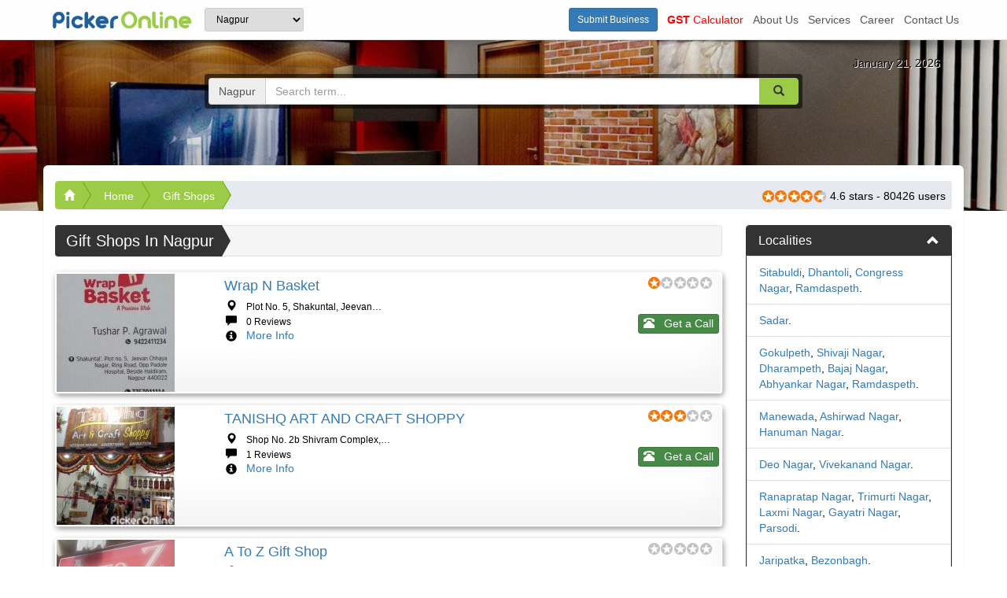

--- FILE ---
content_type: text/html; charset=UTF-8
request_url: https://www.pickeronline.com/nagpur/gift-shops
body_size: 10613
content:
<!DOCTYPE html><html lang="en" itemscope itemtype="http://schema.org/WebPage">
<head>
	<meta charset="UTF-8">
	<!--<meta http-equiv="Content-Type" content="text/html;charset=utf-8"/> -->
	<!-- For internet explorer -->
	<meta http-equiv="X-UA-Compatible" content="IE=Edge"/> 
	<!--<meta name="viewport" content="width=device-width, initial-scale=1.0">-->
	<meta name="viewport" content="width=device-width,minimum-scale=1">
	<!-- Chrome, Firefox OS and Opera -->
	<meta name="theme-color" content="#0c5aa2">
	<!-- Windows Phone -->
	<meta name="msapplication-navbutton-color" content="#0c5aa2">
	<!-- iOS Safari -->
	<meta name="apple-mobile-web-app-capable" content="yes">
	<meta name="apple-mobile-web-app-status-bar-style" content="#0c5aa2">
	
	<link rel="shortcut icon" href="/favicon.ico" type="image/x-icon">
	<link rel="icon" href="/favicon.ico" type="image/x-icon">
	
	<link rel=”publisher” href=”https://plus.google.com/+Pickeronline”>
	
	<!-- Site Meta, Site Social Meta Start -->  
	<meta name="robots" content="all"><title>Best Gift Shops in Nagpur | Top Novelty Stores | Picker Online</title>
<meta name="description" content="Best Gift Shops in Nagpur - Find Nagpur Gift store with address, services, contact and reviews at Picker Online. Get list of personalised gift & novelty item galleries, specialty shops in Nagpur">
<meta name="keywords" content="gift shops in nagpur, gift shops, gift shops near me, rating, phone numbers, address, reviews, services, list, maps">
<link rel="canonical" href="https://www.pickeronline.com/nagpur/gift-shops" /><!-- Currunt URL --><!-- Schema.org markup for Google+ -->
<meta itemprop="name" content="Best Gift Shops in Nagpur | Top Novelty Stores | Picker Online">
<meta itemprop="description" content="Best Gift Shops in Nagpur - Find Nagpur Gift store with address, services, contact and reviews at Picker Online. Get list of personalised gift & novelty item galleries, specialty shops in Nagpur">
<meta itemprop="image" content="https://www.pickeronline.com/uploads/category/147375251757d7adc5bc854.jpg">
<!-- Twitter Card data -->
<meta name="twitter:card" content="summary_large_image">
<meta name="twitter:title" content="Best Gift Shops in Nagpur | Top Novelty Stores | Picker Online">
<meta name="twitter:description" content="Best Gift Shops in Nagpur - Find Nagpur Gift store with address, services, contact and reviews at Picker Online. Get list of personalised gift & novelty item galleries, specialty shops in Nagpur">
<meta name="twitter:image" content="https://www.pickeronline.com/uploads/category/147375251757d7adc5bc854.jpg">
<!-- Open Graph data -->
<meta property="og:title" content="Best Gift Shops in Nagpur | Top Novelty Stores | Picker Online" />
<meta property="og:type" content="WebPage" />
<meta property="og:url" content="https://www.pickeronline.com/nagpur/gift-shops" />
<meta property="og:image" content="https://www.pickeronline.com/uploads/category/147375251757d7adc5bc854.jpg" />
<meta property="og:image:type" content="image/jpeg" />
<meta property="og:image:width" content="653" />
<meta property="og:image:height" content="275" />
<meta property="og:description" content="Best Gift Shops in Nagpur - Find Nagpur Gift store with address, services, contact and reviews at Picker Online. Get list of personalised gift & novelty item galleries, specialty shops in Nagpur" />
<meta property="og:site_name" content="Picker Online" />
 
	<!-- Site Meta, Site Social Meta End -->
	
<script src="https://www.pickeronline.com/assets/theme/bootstrap-3.3.7/js/jquery-3.2.1.min.js" ></script>
<link rel="preload" href="https://www.pickeronline.com/assets/theme/bootstrap-3.3.7/fonts/glyphicons-halflings-regular.woff" as="font" type="font/woff" crossorigin>
<link rel="preload" href="https://www.pickeronline.com/assets/theme/bootstrap-3.3.7/fonts/glyphicons-halflings-regular.woff2" as="font" type="font/woff" crossorigin>

	<!-- Latest compiled and minified CSS -->
<link rel="stylesheet" href="https://maxcdn.bootstrapcdn.com/bootstrap/3.3.7/css/bootstrap.min.css" integrity="sha384-BVYiiSIFeK1dGmJRAkycuHAHRg32OmUcww7on3RYdg4Va+PmSTsz/K68vbdEjh4u" crossorigin="anonymous">


<style > 
 .header-banner-container{ background-image: url(https://www.pickeronline.com/uploads/category/147297044957cbbed1224e9-medium.jpg)!important; }    .header-banner-container{ background-image: url(https://www.pickeronline.com/uploads/category/147297044957cbbed1224e9-medium.jpg)!important; }  </style>
	
	<link href="https://www.pickeronline.com/assets/theme/css/picker-theme-1.css" rel="stylesheet" type="text/css" >  

		 
	<script defer >
	  (function(i,s,o,g,r,a,m){i['GoogleAnalyticsObject']=r;i[r]=i[r]||function(){
	  (i[r].q=i[r].q||[]).push(arguments)},i[r].l=1*new Date();a=s.createElement(o),
	  m=s.getElementsByTagName(o)[0];a.async=1;a.src=g;m.parentNode.insertBefore(a,m)
	  })(window,document,'script','https://www.google-analytics.com/analytics.js','ga');

	  ga('create', 'UA-64363767-2', 'auto');
	  ga('send', 'pageview');

	</script>
	<meta name="google-site-verification" content="3IAjwtvTq6AflSnt7vfr17STIIljKkrvVtZ5hMVq-Z4" />
		  
</head>
<body>
<nav class="navbar navbar-default navbar-fixed-top">
      <div class="container">
        <div class="navbar-header">
			<button type="button" class="navbar-toggle collapsed" data-toggle="collapse" data-target="#navbar" aria-expanded="false" aria-controls="navbar">
				<span class="sr-only">Toggle navigation</span>
				<span class="icon-bar"></span>
				<span class="icon-bar"></span>
				<span class="icon-bar"></span>
			</button>
			<div class="navbar-brand" itemscope itemtype="https://schema.org/Brand" >
			<meta itemprop="name" content="Picker Online" />
			<meta itemprop="url" content="https://www.pickeronline.com/" />
								<a class="logo" href="https://www.pickeronline.com/nagpur">
					<img itemprop="image" src="https://www.pickeronline.com/assets/theme/images/logo.webp" class="img-responsive hidden-xs" width="181" height="24"  alt="Logo" layout="fixed" >
					<img itemprop="image" src="https://www.pickeronline.com/assets/theme/images/logo-mobile.webp" class="img-responsive  hidden-sm hidden-md hidden-lg" width="24" height="24" layout="fixed" alt="Logo Mobile" >
				</a>
			 
				<select itemscope itemtype="https://schema.org/Place" name="city-master" id="city-master" class="input-sm bootstrap-select ">
					<option itemprop="name" value="nagpur"  selected="selected" >Nagpur</option><option itemprop="name" value="agratala">Agratala</option><option itemprop="name" value="akola">Akola</option><option itemprop="name" value="amravati">Amravati</option><option itemprop="name" value="amritsar">Amritsar</option><option itemprop="name" value="aurangabad">Aurangabad</option><option itemprop="name" value="bangalore">Bangalore</option><option itemprop="name" value="bhandara">Bhandara</option><option itemprop="name" value="bhopal">Bhopal</option><option itemprop="name" value="bhubaneswar">Bhubaneswar</option><option itemprop="name" value="border-rampur">Border Rampur</option><option itemprop="name" value="chandigarh">Chandigarh</option><option itemprop="name" value="chandrapur">Chandrapur</option><option itemprop="name" value="chennai">Chennai</option><option itemprop="name" value="daman">Daman</option><option itemprop="name" value="dehradun">Dehradun</option><option itemprop="name" value="delhi">Delhi</option><option itemprop="name" value="dispur">Dispur</option><option itemprop="name" value="gadchiroli">Gadchiroli</option><option itemprop="name" value="gandhi-nagar">Gandhi Nagar</option><option itemprop="name" value="gangtok">Gangtok</option><option itemprop="name" value="ghaziabad">Ghaziabad</option><option itemprop="name" value="gondia">Gondia</option><option itemprop="name" value="gurugram">Gurugram</option><option itemprop="name" value="hyderabad">Hyderabad</option><option itemprop="name" value="indore">Indore</option><option itemprop="name" value="itanagar">Itanagar</option><option itemprop="name" value="jabalpur">Jabalpur</option><option itemprop="name" value="jaipur">Jaipur</option><option itemprop="name" value="jalandhar">Jalandhar</option><option itemprop="name" value="kohima">Kohima</option><option itemprop="name" value="kolhapur">Kolhapur</option><option itemprop="name" value="kolkata">Kolkata</option><option itemprop="name" value="lucknow">Lucknow</option><option itemprop="name" value="ludhiana">Ludhiana</option><option itemprop="name" value="mohali">Mohali,</option><option itemprop="name" value="mumbai">Mumbai</option><option itemprop="name" value="nashik">Nashik</option><option itemprop="name" value="noida">Noida</option><option itemprop="name" value="panaji">Panaji</option><option itemprop="name" value="parbhani">Parbhani</option><option itemprop="name" value="patiala">Patiala</option><option itemprop="name" value="patna">Patna</option><option itemprop="name" value="port-blair">Port Blair</option><option itemprop="name" value="puducherry">Puducherry</option><option itemprop="name" value="pune">Pune</option><option itemprop="name" value="raipur">Raipur</option><option itemprop="name" value="shimla">Shimla</option><option itemprop="name" value="silvassa">Silvassa</option><option itemprop="name" value="thane">Thane</option><option itemprop="name" value="wardha">Wardha</option><option itemprop="name" value="washim">Washim</option><option itemprop="name" value="yavatmal">Yavatmal</option>				</select>
 <a href="https://www.pickeronline.com/free-business-listing" class="hidden-sm hidden-md hidden-lg"><span class="btn-sm btn btn-primary">Add Business</span></a>
			</div>
        </div>
		
        <div id="navbar" class="navbar-collapse collapse ">
		  
			<ul class="nav navbar-nav navbar-right padding-left-0" >
				 
				<li class="padding-left-0" ><a href="https://www.pickeronline.com/free-business-listing"><span class="btn-sm btn btn-primary">Submit business</span></a></li>
				 
			    <li class=""><a href="https://www.pickeronline.com/gst-calculator" style="color:red;"><b>GST</b> Calculator</a></li>
			    
				<li class="hidden-sm"><a href="https://www.pickeronline.com/about-us">about us</a></li>
				<li class="hidden-sm"><a href="https://www.pickeronline.com/services">services</a></li>
				<li class="hidden-sm"><a href="https://www.pickeronline.com/career">career</a></li>
				<li class="hidden-sm"><a href="https://www.pickeronline.com/contact-us">contact us</a></li> 
				
							</ul>
        </div><!--/.nav-collapse -->
      </div>
</nav>  
<section class="page-fluid-container" >

		
	<div class="header-banner-container ">
		<div class="header-banner">
			<div class="container">
			 
	<div class="col-xs-6">
		 
	</div>
	<div class="col-xs-6"> 
		<div class="text-right date-time hidden-xs-" ><time datetime="2026-01-21" >January 21, 2026</time></div> <!-- datetime & containt os time tag must be same but diff format --> 
	</div>
	
		<div class="clearfix"></div>
 
	<div class="search-box-col-12 col-xs-12 col-sm-8 col-sm-offset-2 " data-aos="fade-right" itemscope itemtype="http://schema.org/WebSite" >
		<div class="row"> 
			<meta itemprop="url" content="https://www.pickeronline.com/"/>
			<form itemprop="potentialAction" target="_top" action="https://www.pickeronline.com/" method="get" itemscope itemtype="http://schema.org/SearchAction" >
				 <meta itemprop="target" content="https://www.pickeronline.com/search?q={search_term_string}"/>
				<div class="input-group search-box rounded-corners" > 
					<span class="input-group-addon"> Nagpur </span> 
										<input itemprop="query-input" type="text" class="form-control" id="search-input" name="search_term_string" placeholder="Search term..." value="" required >
					<span class="input-group-btn">
												<button class="btn btn-default" id="search-button" ><span class="glyphicon glyphicon-search"></span></button>
					</span>
				</div>
			</form>
		</div><!--row-->
	</div>
	<div class="clearfix"></div>
	
		<div class="header-banner-adds img-responsive center-block hidden-xs"> 
						<amp-img src="https://www.pickeronline.com/assets/theme/images/transparent-100-100.webp" height="50" width="50" alt="transparent" class="img-responsive " layout="fixed"></amp-img>
					</div>
		
			</div><!--container-->
		</div> <!--header-banner end --> 
	</div> <!--header-banner-container end --> 	

	<div class="container mid-cnt"> 
	
		<div data-aos="fade-in" >
			<div class="category-rating-box pull-right"> 
								<div class="inline-block" ><div class="ratting-box"><div class="stars"><div class="active" style="width:92%"></div></div></div></div> 
				
				<div class="aggregateRating">
					<span>4.6</span> stars - 
					<span>80426</span> users 
				</div>
				 
				<div class="clearfix"></div>
			</div>
			
			<div class="clearfix"></div>

							<div class="breadcrumb-section hidden-xs"><ol class="breadcrumb breadcrumb-arrow" itemscope itemtype="https://schema.org/BreadcrumbList" ><li itemprop="itemListElement" itemscope itemtype="https://schema.org/ListItem"><meta itemprop="position" content="1" /><meta itemprop="name" content="nagpur" /><a itemprop="item" href="https://www.pickeronline.com/nagpur"><i class="glyphicon glyphicon-home"> </i></a></li><li itemprop="itemListElement" itemscope itemtype="https://schema.org/ListItem"><meta itemprop="position" content="2" /><meta itemprop="name" content="Home" /><a itemprop="item" href="https://www.pickeronline.com/nagpur/home">Home</a></li><li itemprop="itemListElement" itemscope itemtype="https://schema.org/ListItem"><meta itemprop="position" content="3" /><meta itemprop="name" content="Gift Shops" /><a itemprop="item" href="#">Gift Shops</a></li></ol>
</div><!--breadcrumb-section-->
					</div>

				
		<script src="https://www.pickeronline.com/assets/theme/js-disable-robots/business_list_pagination_1.js" defer></script>


<div class="business-list-content">

	<div class="clearfix"></div>
	

	<div class="row">

	
 
	<div class="col-md-9">
	    
 
				<div class="content-header-bar well no-shadow">
				
										<h1 itemprop="name">Gift Shops in Nagpur</h1>  
			 
					   <form action="/" class="form-inline form-group-sm hide">
						   <div class="form-group">
								<select name="sort-by-rating" id="sort-by-rating" class="form-control">
									<option value="0" selected="selected">Rating</option>
									<option value="ASC">ASC</option>
									<option value="DESC">DESC</option>
								</select>
							</div>
							<div class="form-group">
								<select name="sort-by-plans" id="sort-by-plans" class="form-control">
									<option value="0" selected="selected">All</option>
									<option value="Premium">Premium</option>
									<option value="Gold">Gold</option>
									<option value="Silver">Silver</option>
								</select>
							</div>
						</form> 
					<div class="clearfix"></div> 
				</div>
				
				<div class="content-body">
   
						<div class="business-list">
  
							 	
		<div class="business-list-item rounded-corners" data-aos="fade-up" >
			<div class="row" itemscope itemtype="https://schema.org/LocalBusiness">
				<div class="col-xs-4 col-sm-3 image-section">
				<a href="https://www.pickeronline.com/nagpur/wrap-n-basket"  class="bussiness-thumbnail" >
									<img itemprop="image" src="https://www.pickeronline.com/uploads/bussiness/149372249959086583d6363-thumbnail.jpg" alt="Wrap n Basket" class="image img-responsive" width="150" height="150"  layout="responsive"  />
					 
				</a>          
				</div> 
				<div class="col-xs-8 col-sm-9 content-section"> 
					<div class="hidden-xs"><div class="ratting-box"><div class="stars"><div class="active" style="width:20%"></div></div></div></div>
					<div class="visible-xs"><div class="ratting-box-sm"><div class="stars"><div class="active" style="width:20%"></div></div></div></div>
					<h2 itemprop="name" class="title"><a itemprop="url" href="https://www.pickeronline.com/nagpur/wrap-n-basket">Wrap n Basket</a>
					</h2>
					<ul class="list-group"  >
												<li itemprop="address" class="list-group-item"><i class="glyphicon glyphicon-map-marker"></i> &nbsp;
						<small>Plot No. 5, Shakuntal, Jeevan&#8230;</small>
						</li> 
						
												
						<li class="list-group-item col-xs-6"><i class="glyphicon glyphicon-comment"></i> &nbsp; <small>0 Reviews </small> </li>
						
						<li class="list-group-item get-enquiry col-xs-6"  >
							<div class="pull-right" >
								<button itemprop="globalLocationNumber" class="btn btn-xs-picker btn-green list-enquiry" value="wrap-n-basket" data-toggle="modal" data-target="#myModal">
									<i class="glyphicon glyphicon-phone-alt"></i><span class="hidden-xs"> &nbsp; Get a Call </span>
								</button>
							</div>
						</li> 
						<li class="list-group-item  col-xs-6 hidden-xs">
							<i class="glyphicon glyphicon-info-sign" ></i> &nbsp; <a href="https://www.pickeronline.com/nagpur/wrap-n-basket" class="more-info"   itemprop="url">More Info</a>
						</li>
						
					</ul> 
					
					
					<div class="clearfix"></div>
					
					  
					
					<div class="clearfix"></div>
					
										

				</div>
				<div class="clearfix"></div>
			</div><!--row-->
		</div><!--business-list-item-->
		
		 	
		<div class="business-list-item rounded-corners" data-aos="fade-up" >
			<div class="row" itemscope itemtype="https://schema.org/LocalBusiness">
				<div class="col-xs-4 col-sm-3 image-section">
				<a href="https://www.pickeronline.com/nagpur/tanishq-art-and-craft-shoppy"  class="bussiness-thumbnail" >
									<img itemprop="image" src="https://www.pickeronline.com/uploads/bussiness/147263360357c69b03c5206-thumbnail.jpg" alt="TANISHQ ART AND CRAFT SHOPPY" class="image img-responsive" width="150" height="150"  layout="responsive"  />
					 
				</a>          
				</div> 
				<div class="col-xs-8 col-sm-9 content-section"> 
					<div class="hidden-xs"><div class="ratting-box"><div class="stars"><div class="active" style="width:60%"></div></div></div></div>
					<div class="visible-xs"><div class="ratting-box-sm"><div class="stars"><div class="active" style="width:60%"></div></div></div></div>
					<h2 itemprop="name" class="title"><a itemprop="url" href="https://www.pickeronline.com/nagpur/tanishq-art-and-craft-shoppy">TANISHQ ART AND CRAFT SHOPPY</a>
					</h2>
					<ul class="list-group"  >
												<li itemprop="address" class="list-group-item"><i class="glyphicon glyphicon-map-marker"></i> &nbsp;
						<small>Shop No. 2b Shivram Complex,&#8230;</small>
						</li> 
						
												
						<li class="list-group-item col-xs-6"><i class="glyphicon glyphicon-comment"></i> &nbsp; <small>1 Reviews </small> </li>
						
						<li class="list-group-item get-enquiry col-xs-6"  >
							<div class="pull-right" >
								<button itemprop="globalLocationNumber" class="btn btn-xs-picker btn-green list-enquiry" value="tanishq-art-and-craft-shoppy" data-toggle="modal" data-target="#myModal">
									<i class="glyphicon glyphicon-phone-alt"></i><span class="hidden-xs"> &nbsp; Get a Call </span>
								</button>
							</div>
						</li> 
						<li class="list-group-item  col-xs-6 hidden-xs">
							<i class="glyphicon glyphicon-info-sign" ></i> &nbsp; <a href="https://www.pickeronline.com/nagpur/tanishq-art-and-craft-shoppy" class="more-info"   itemprop="url">More Info</a>
						</li>
						
					</ul> 
					
					
					<div class="clearfix"></div>
					
					  
					
					<div class="clearfix"></div>
					
										

				</div>
				<div class="clearfix"></div>
			</div><!--row-->
		</div><!--business-list-item-->
		
		 	
		<div class="business-list-item rounded-corners" data-aos="fade-up" >
			<div class="row" itemscope itemtype="https://schema.org/LocalBusiness">
				<div class="col-xs-4 col-sm-3 image-section">
				<a href="https://www.pickeronline.com/nagpur/a-to-z-gift-shop"  class="bussiness-thumbnail" >
									<img itemprop="image" src="https://www.pickeronline.com/uploads/bussiness/14791209065829980a1a461-thumbnail.jpg" alt="A to Z Gift Shop" class="image img-responsive" width="150" height="150"  layout="responsive"  />
					 
				</a>          
				</div> 
				<div class="col-xs-8 col-sm-9 content-section"> 
					<div class="hidden-xs"><div class="ratting-box"><div class="stars"><div class="active" style="width:0%"></div></div></div></div>
					<div class="visible-xs"><div class="ratting-box-sm"><div class="stars"><div class="active" style="width:0%"></div></div></div></div>
					<h2 itemprop="name" class="title"><a itemprop="url" href="https://www.pickeronline.com/nagpur/a-to-z-gift-shop">A to Z Gift Shop</a>
					</h2>
					<ul class="list-group"  >
												<li itemprop="address" class="list-group-item"><i class="glyphicon glyphicon-map-marker"></i> &nbsp;
						<small>10 No Puliya, Near HP&#8230;</small>
						</li> 
						
												
						<li class="list-group-item col-xs-6"><i class="glyphicon glyphicon-comment"></i> &nbsp; <small>0 Reviews </small> </li>
						
						<li class="list-group-item get-enquiry col-xs-6"  >
							<div class="pull-right" >
								<button itemprop="globalLocationNumber" class="btn btn-xs-picker btn-green list-enquiry" value="a-to-z-gift-shop" data-toggle="modal" data-target="#myModal">
									<i class="glyphicon glyphicon-phone-alt"></i><span class="hidden-xs"> &nbsp; Get a Call </span>
								</button>
							</div>
						</li> 
						<li class="list-group-item  col-xs-6 hidden-xs">
							<i class="glyphicon glyphicon-info-sign" ></i> &nbsp; <a href="https://www.pickeronline.com/nagpur/a-to-z-gift-shop" class="more-info"   itemprop="url">More Info</a>
						</li>
						
					</ul> 
					
					
					<div class="clearfix"></div>
					
					  
					
					<div class="clearfix"></div>
					
										

				</div>
				<div class="clearfix"></div>
			</div><!--row-->
		</div><!--business-list-item-->
		
		 	
		<div class="business-list-item rounded-corners" data-aos="fade-up" >
			<div class="row" itemscope itemtype="https://schema.org/LocalBusiness">
				<div class="col-xs-4 col-sm-3 image-section">
				<a href="https://www.pickeronline.com/nagpur/aliz-gift-shoppee"  class="bussiness-thumbnail" >
									<img itemprop="image" src="https://www.pickeronline.com/uploads/bussiness/147263360357c69b0347630-thumbnail.jpg" alt="ALIZ GIFT SHOPPEE" class="image img-responsive" width="150" height="150"  layout="responsive"  />
					 
				</a>          
				</div> 
				<div class="col-xs-8 col-sm-9 content-section"> 
					<div class="hidden-xs"><div class="ratting-box"><div class="stars"><div class="active" style="width:0%"></div></div></div></div>
					<div class="visible-xs"><div class="ratting-box-sm"><div class="stars"><div class="active" style="width:0%"></div></div></div></div>
					<h2 itemprop="name" class="title"><a itemprop="url" href="https://www.pickeronline.com/nagpur/aliz-gift-shoppee">ALIZ GIFT SHOPPEE</a>
					</h2>
					<ul class="list-group"  >
												<li itemprop="address" class="list-group-item"><i class="glyphicon glyphicon-map-marker"></i> &nbsp;
						<small>Shop B-24, Ground Floor, Utkarsh&#8230;</small>
						</li> 
						
												
						<li class="list-group-item col-xs-6"><i class="glyphicon glyphicon-comment"></i> &nbsp; <small>0 Reviews </small> </li>
						
						<li class="list-group-item get-enquiry col-xs-6"  >
							<div class="pull-right" >
								<button itemprop="globalLocationNumber" class="btn btn-xs-picker btn-green list-enquiry" value="aliz-gift-shoppee" data-toggle="modal" data-target="#myModal">
									<i class="glyphicon glyphicon-phone-alt"></i><span class="hidden-xs"> &nbsp; Get a Call </span>
								</button>
							</div>
						</li> 
						<li class="list-group-item  col-xs-6 hidden-xs">
							<i class="glyphicon glyphicon-info-sign" ></i> &nbsp; <a href="https://www.pickeronline.com/nagpur/aliz-gift-shoppee" class="more-info"   itemprop="url">More Info</a>
						</li>
						
					</ul> 
					
					
					<div class="clearfix"></div>
					
					  
					
					<div class="clearfix"></div>
					
										

				</div>
				<div class="clearfix"></div>
			</div><!--row-->
		</div><!--business-list-item-->
		
		 	
		<div class="business-list-item rounded-corners" data-aos="fade-up" >
			<div class="row" itemscope itemtype="https://schema.org/LocalBusiness">
				<div class="col-xs-4 col-sm-3 image-section">
				<a href="https://www.pickeronline.com/nagpur/archies-gallery"  class="bussiness-thumbnail" >
									<img itemprop="image" src="https://www.pickeronline.com/uploads/bussiness/147263360657c69b0663432.jpg" alt="ARCHIES GALLERY" class="image img-responsive" width="150" height="150"  layout="responsive"  />
					 
				</a>          
				</div> 
				<div class="col-xs-8 col-sm-9 content-section"> 
					<div class="hidden-xs"><div class="ratting-box"><div class="stars"><div class="active" style="width:0%"></div></div></div></div>
					<div class="visible-xs"><div class="ratting-box-sm"><div class="stars"><div class="active" style="width:0%"></div></div></div></div>
					<h2 itemprop="name" class="title"><a itemprop="url" href="https://www.pickeronline.com/nagpur/archies-gallery">ARCHIES GALLERY</a>
					</h2>
					<ul class="list-group"  >
												<li itemprop="address" class="list-group-item"><i class="glyphicon glyphicon-map-marker"></i> &nbsp;
						<small>A-11, Anjuman Shopping Complex, Residency Road,</small>
						</li> 
						
												
						<li class="list-group-item col-xs-6"><i class="glyphicon glyphicon-comment"></i> &nbsp; <small>0 Reviews </small> </li>
						
						<li class="list-group-item get-enquiry col-xs-6"  >
							<div class="pull-right" >
								<button itemprop="globalLocationNumber" class="btn btn-xs-picker btn-green list-enquiry" value="archies-gallery" data-toggle="modal" data-target="#myModal">
									<i class="glyphicon glyphicon-phone-alt"></i><span class="hidden-xs"> &nbsp; Get a Call </span>
								</button>
							</div>
						</li> 
						<li class="list-group-item  col-xs-6 hidden-xs">
							<i class="glyphicon glyphicon-info-sign" ></i> &nbsp; <a href="https://www.pickeronline.com/nagpur/archies-gallery" class="more-info"   itemprop="url">More Info</a>
						</li>
						
					</ul> 
					
					
					<div class="clearfix"></div>
					
					  
					
					<div class="clearfix"></div>
					
										

				</div>
				<div class="clearfix"></div>
			</div><!--row-->
		</div><!--business-list-item-->
		
		 	
		<div class="business-list-item rounded-corners" data-aos="fade-up" >
			<div class="row" itemscope itemtype="https://schema.org/LocalBusiness">
				<div class="col-xs-4 col-sm-3 image-section">
				<a href="https://www.pickeronline.com/nagpur/arihant-enterprises"  class="bussiness-thumbnail" >
									<img itemprop="image" src="https://www.pickeronline.com/uploads/bussiness/147263360257c69b02ed276-thumbnail.jpg" alt="ARIHANT ENTERPRISES" class="image img-responsive" width="150" height="150"  layout="responsive"  />
					 
				</a>          
				</div> 
				<div class="col-xs-8 col-sm-9 content-section"> 
					<div class="hidden-xs"><div class="ratting-box"><div class="stars"><div class="active" style="width:0%"></div></div></div></div>
					<div class="visible-xs"><div class="ratting-box-sm"><div class="stars"><div class="active" style="width:0%"></div></div></div></div>
					<h2 itemprop="name" class="title"><a itemprop="url" href="https://www.pickeronline.com/nagpur/arihant-enterprises">ARIHANT ENTERPRISES</a>
					</h2>
					<ul class="list-group"  >
												<li itemprop="address" class="list-group-item"><i class="glyphicon glyphicon-map-marker"></i> &nbsp;
						<small>Plot No. 3, Bhamtee Road,&#8230;</small>
						</li> 
						
												
						<li class="list-group-item col-xs-6"><i class="glyphicon glyphicon-comment"></i> &nbsp; <small>0 Reviews </small> </li>
						
						<li class="list-group-item get-enquiry col-xs-6"  >
							<div class="pull-right" >
								<button itemprop="globalLocationNumber" class="btn btn-xs-picker btn-green list-enquiry" value="arihant-enterprises" data-toggle="modal" data-target="#myModal">
									<i class="glyphicon glyphicon-phone-alt"></i><span class="hidden-xs"> &nbsp; Get a Call </span>
								</button>
							</div>
						</li> 
						<li class="list-group-item  col-xs-6 hidden-xs">
							<i class="glyphicon glyphicon-info-sign" ></i> &nbsp; <a href="https://www.pickeronline.com/nagpur/arihant-enterprises" class="more-info"   itemprop="url">More Info</a>
						</li>
						
					</ul> 
					
					
					<div class="clearfix"></div>
					
					  
					
					<div class="clearfix"></div>
					
										

				</div>
				<div class="clearfix"></div>
			</div><!--row-->
		</div><!--business-list-item-->
		
		 	
		<div class="business-list-item rounded-corners" data-aos="fade-up" >
			<div class="row" itemscope itemtype="https://schema.org/LocalBusiness">
				<div class="col-xs-4 col-sm-3 image-section">
				<a href="https://www.pickeronline.com/nagpur/aroma-florist-cakes-and-gifts"  class="bussiness-thumbnail" >
									<img itemprop="image" src="https://www.pickeronline.com/uploads/bussiness/147263359857c69afec7fc8-thumbnail.jpg" alt="AROMA FLORIST CAKES AND GIFTS" class="image img-responsive" width="150" height="150"  layout="responsive"  />
					 
				</a>          
				</div> 
				<div class="col-xs-8 col-sm-9 content-section"> 
					<div class="hidden-xs"><div class="ratting-box"><div class="stars"><div class="active" style="width:0%"></div></div></div></div>
					<div class="visible-xs"><div class="ratting-box-sm"><div class="stars"><div class="active" style="width:0%"></div></div></div></div>
					<h2 itemprop="name" class="title"><a itemprop="url" href="https://www.pickeronline.com/nagpur/aroma-florist-cakes-and-gifts">AROMA FLORIST CAKES AND GIFTS</a>
					</h2>
					<ul class="list-group"  >
												<li itemprop="address" class="list-group-item"><i class="glyphicon glyphicon-map-marker"></i> &nbsp;
						<small>39, Mahalaxmi Apartments, Khamla Road,&#8230;</small>
						</li> 
						
												
						<li class="list-group-item col-xs-6"><i class="glyphicon glyphicon-comment"></i> &nbsp; <small>0 Reviews </small> </li>
						
						<li class="list-group-item get-enquiry col-xs-6"  >
							<div class="pull-right" >
								<button itemprop="globalLocationNumber" class="btn btn-xs-picker btn-green list-enquiry" value="aroma-florist-cakes-and-gifts" data-toggle="modal" data-target="#myModal">
									<i class="glyphicon glyphicon-phone-alt"></i><span class="hidden-xs"> &nbsp; Get a Call </span>
								</button>
							</div>
						</li> 
						<li class="list-group-item  col-xs-6 hidden-xs">
							<i class="glyphicon glyphicon-info-sign" ></i> &nbsp; <a href="https://www.pickeronline.com/nagpur/aroma-florist-cakes-and-gifts" class="more-info"   itemprop="url">More Info</a>
						</li>
						
					</ul> 
					
					
					<div class="clearfix"></div>
					
					  
					
					<div class="clearfix"></div>
					
										

				</div>
				<div class="clearfix"></div>
			</div><!--row-->
		</div><!--business-list-item-->
		
		 	
		<div class="business-list-item rounded-corners" data-aos="fade-up" >
			<div class="row" itemscope itemtype="https://schema.org/LocalBusiness">
				<div class="col-xs-4 col-sm-3 image-section">
				<a href="https://www.pickeronline.com/nagpur/aroonaa-hallmark-cards-and-gifts"  class="bussiness-thumbnail" >
									<img itemprop="image" src="https://www.pickeronline.com/uploads/bussiness/147263360057c69b005d132-thumbnail.jpg" alt="AROONAA HALLMARK CARDS AND GIFTS" class="image img-responsive" width="150" height="150"  layout="responsive"  />
					 
				</a>          
				</div> 
				<div class="col-xs-8 col-sm-9 content-section"> 
					<div class="hidden-xs"><div class="ratting-box"><div class="stars"><div class="active" style="width:0%"></div></div></div></div>
					<div class="visible-xs"><div class="ratting-box-sm"><div class="stars"><div class="active" style="width:0%"></div></div></div></div>
					<h2 itemprop="name" class="title"><a itemprop="url" href="https://www.pickeronline.com/nagpur/aroonaa-hallmark-cards-and-gifts">AROONAA HALLMARK CARDS AND GIFTS</a>
					</h2>
					<ul class="list-group"  >
												<li itemprop="address" class="list-group-item"><i class="glyphicon glyphicon-map-marker"></i> &nbsp;
						<small>4, Jagat Plaza, Amaravati Road,&#8230;</small>
						</li> 
						
												
						<li class="list-group-item col-xs-6"><i class="glyphicon glyphicon-comment"></i> &nbsp; <small>0 Reviews </small> </li>
						
						<li class="list-group-item get-enquiry col-xs-6"  >
							<div class="pull-right" >
								<button itemprop="globalLocationNumber" class="btn btn-xs-picker btn-green list-enquiry" value="aroonaa-hallmark-cards-and-gifts" data-toggle="modal" data-target="#myModal">
									<i class="glyphicon glyphicon-phone-alt"></i><span class="hidden-xs"> &nbsp; Get a Call </span>
								</button>
							</div>
						</li> 
						<li class="list-group-item  col-xs-6 hidden-xs">
							<i class="glyphicon glyphicon-info-sign" ></i> &nbsp; <a href="https://www.pickeronline.com/nagpur/aroonaa-hallmark-cards-and-gifts" class="more-info"   itemprop="url">More Info</a>
						</li>
						
					</ul> 
					
					
					<div class="clearfix"></div>
					
					  
					
					<div class="clearfix"></div>
					
										

				</div>
				<div class="clearfix"></div>
			</div><!--row-->
		</div><!--business-list-item-->
		
		 	
		<div class="business-list-item rounded-corners" data-aos="fade-up" >
			<div class="row" itemscope itemtype="https://schema.org/LocalBusiness">
				<div class="col-xs-4 col-sm-3 image-section">
				<a href="https://www.pickeronline.com/nagpur/ashok-gift-stores"  class="bussiness-thumbnail" >
									<img itemprop="image" src="https://www.pickeronline.com/uploads/bussiness/2017/06/149874587259550c10c3aca-thumbnail.jpg" alt="Ashok Gift Stores" class="image img-responsive" width="150" height="150"  layout="responsive"  />
					 
				</a>          
				</div> 
				<div class="col-xs-8 col-sm-9 content-section"> 
					<div class="hidden-xs"><div class="ratting-box"><div class="stars"><div class="active" style="width:0%"></div></div></div></div>
					<div class="visible-xs"><div class="ratting-box-sm"><div class="stars"><div class="active" style="width:0%"></div></div></div></div>
					<h2 itemprop="name" class="title"><a itemprop="url" href="https://www.pickeronline.com/nagpur/ashok-gift-stores">Ashok Gift Stores</a>
					</h2>
					<ul class="list-group"  >
												<li itemprop="address" class="list-group-item"><i class="glyphicon glyphicon-map-marker"></i> &nbsp;
						<small>Vijay Bhava, Wardha Road, Ramdaspeth,&#8230;</small>
						</li> 
						
												
						<li class="list-group-item col-xs-6"><i class="glyphicon glyphicon-comment"></i> &nbsp; <small>0 Reviews </small> </li>
						
						<li class="list-group-item get-enquiry col-xs-6"  >
							<div class="pull-right" >
								<button itemprop="globalLocationNumber" class="btn btn-xs-picker btn-green list-enquiry" value="ashok-gift-stores" data-toggle="modal" data-target="#myModal">
									<i class="glyphicon glyphicon-phone-alt"></i><span class="hidden-xs"> &nbsp; Get a Call </span>
								</button>
							</div>
						</li> 
						<li class="list-group-item  col-xs-6 hidden-xs">
							<i class="glyphicon glyphicon-info-sign" ></i> &nbsp; <a href="https://www.pickeronline.com/nagpur/ashok-gift-stores" class="more-info"   itemprop="url">More Info</a>
						</li>
						
					</ul> 
					
					
					<div class="clearfix"></div>
					
					  
					
					<div class="clearfix"></div>
					
										

				</div>
				<div class="clearfix"></div>
			</div><!--row-->
		</div><!--business-list-item-->
		
		 	
		<div class="business-list-item rounded-corners" data-aos="fade-up" >
			<div class="row" itemscope itemtype="https://schema.org/LocalBusiness">
				<div class="col-xs-4 col-sm-3 image-section">
				<a href="https://www.pickeronline.com/nagpur/babyland"  class="bussiness-thumbnail" >
									<img itemprop="image" src="https://www.pickeronline.com/uploads/bussiness/2018/08/15333896385b65ab46181e6-thumbnail.jpg" alt="Babyland" class="image img-responsive" width="150" height="150"  layout="responsive"  />
					 
				</a>          
				</div> 
				<div class="col-xs-8 col-sm-9 content-section"> 
					<div class="hidden-xs"><div class="ratting-box"><div class="stars"><div class="active" style="width:0%"></div></div></div></div>
					<div class="visible-xs"><div class="ratting-box-sm"><div class="stars"><div class="active" style="width:0%"></div></div></div></div>
					<h2 itemprop="name" class="title"><a itemprop="url" href="https://www.pickeronline.com/nagpur/babyland">Babyland</a>
					</h2>
					<ul class="list-group"  >
												<li itemprop="address" class="list-group-item"><i class="glyphicon glyphicon-map-marker"></i> &nbsp;
						<small>Shop No. 36, Residence Road,</small>
						</li> 
						
												
						<li class="list-group-item col-xs-6"><i class="glyphicon glyphicon-comment"></i> &nbsp; <small>0 Reviews </small> </li>
						
						<li class="list-group-item get-enquiry col-xs-6"  >
							<div class="pull-right" >
								<button itemprop="globalLocationNumber" class="btn btn-xs-picker btn-green list-enquiry" value="babyland" data-toggle="modal" data-target="#myModal">
									<i class="glyphicon glyphicon-phone-alt"></i><span class="hidden-xs"> &nbsp; Get a Call </span>
								</button>
							</div>
						</li> 
						<li class="list-group-item  col-xs-6 hidden-xs">
							<i class="glyphicon glyphicon-info-sign" ></i> &nbsp; <a href="https://www.pickeronline.com/nagpur/babyland" class="more-info"   itemprop="url">More Info</a>
						</li>
						
					</ul> 
					
					
					<div class="clearfix"></div>
					
					  
					
					<div class="clearfix"></div>
					
										

				</div>
				<div class="clearfix"></div>
			</div><!--row-->
		</div><!--business-list-item-->
		
			<div class="auto-pagination-loader clearfix"></div>
	<div class="auto-pagination clearfix"></div>
			
						</div><!--business-list-->
 
										</div><!--content-body-->

	</div>
	
	 		
	<aside class="col-md-3 ">  

	 
		<div class="Localities-collapse">
		
			<div class="panel panel-primary">     
			
				<div class="panel-heading ">
					<h3 class="panel-title"><span class="pull-right btn-click panel-collapsed"><i class="glyphicon glyphicon-chevron-up"></i></span> 
						Localities
					</h3>
				</div><!--panel-heading-->
				
				<div class="panel-body" style="display:block;padding:0px;"> 
				
					<ul class="list-group" > 
					   <li class="list-group-item"><a href="https://www.pickeronline.com/nagpur/gift-shops/sitabuldi" class="odd" ><span>Sitabuldi</span></a>, <a href="https://www.pickeronline.com/nagpur/gift-shops/dhantoli" class="even" ><span>Dhantoli</span></a>, <a href="https://www.pickeronline.com/nagpur/gift-shops/congress-nagar" class="odd" ><span>Congress Nagar</span></a>, <a href="https://www.pickeronline.com/nagpur/gift-shops/ramdaspeth" class="even" ><span>Ramdaspeth</span></a>.</li><li class="list-group-item"><a href="https://www.pickeronline.com/nagpur/gift-shops/sadar" class="odd" ><span>Sadar</span></a>.</li><li class="list-group-item"><a href="https://www.pickeronline.com/nagpur/gift-shops/gokulpeth" class="odd" ><span>Gokulpeth</span></a>, <a href="https://www.pickeronline.com/nagpur/gift-shops/shivaji-nagar" class="even" ><span>Shivaji Nagar</span></a>, <a href="https://www.pickeronline.com/nagpur/gift-shops/dharampeth" class="odd" ><span>Dharampeth</span></a>, <a href="https://www.pickeronline.com/nagpur/gift-shops/bajaj-nagar" class="even" ><span>Bajaj Nagar</span></a>, <a href="https://www.pickeronline.com/nagpur/gift-shops/abhyankar-nagar" class="odd" ><span>Abhyankar Nagar</span></a>, <a href="https://www.pickeronline.com/nagpur/gift-shops/ramdaspeth" class="even" ><span>Ramdaspeth</span></a>.</li><li class="list-group-item"><a href="https://www.pickeronline.com/nagpur/gift-shops/manewada" class="odd" ><span>Manewada</span></a>, <a href="https://www.pickeronline.com/nagpur/gift-shops/ashirwad-nagar" class="even" ><span>Ashirwad Nagar</span></a>, <a href="https://www.pickeronline.com/nagpur/gift-shops/hanuman-nagar" class="odd" ><span>Hanuman Nagar</span></a>.</li><li class="list-group-item"><a href="https://www.pickeronline.com/nagpur/gift-shops/deo-nagar" class="odd" ><span>Deo Nagar</span></a>, <a href="https://www.pickeronline.com/nagpur/gift-shops/vivekanand-nagar" class="even" ><span>Vivekanand Nagar</span></a>.</li><li class="list-group-item"><a href="https://www.pickeronline.com/nagpur/gift-shops/ranapratap-nagar" class="odd" ><span>Ranapratap Nagar</span></a>, <a href="https://www.pickeronline.com/nagpur/gift-shops/trimurti-nagar" class="even" ><span>Trimurti Nagar</span></a>, <a href="https://www.pickeronline.com/nagpur/gift-shops/laxmi-nagar" class="odd" ><span>Laxmi Nagar</span></a>, <a href="https://www.pickeronline.com/nagpur/gift-shops/gayatri-nagar" class="even" ><span>Gayatri Nagar</span></a>, <a href="https://www.pickeronline.com/nagpur/gift-shops/parsodi" class="odd" ><span>Parsodi</span></a>.</li><li class="list-group-item"><a href="https://www.pickeronline.com/nagpur/gift-shops/jaripatka" class="odd" ><span>Jaripatka</span></a>, <a href="https://www.pickeronline.com/nagpur/gift-shops/bezonbagh" class="even" ><span>Bezonbagh</span></a>.</li><li class="list-group-item"><a href="https://www.pickeronline.com/nagpur/gift-shops/cotton-market" class="odd" ><span>Cotton Market</span></a>.</li><li class="list-group-item"><a href="https://www.pickeronline.com/nagpur/gift-shops/mankapur" class="odd" ><span>Mankapur</span></a>.</li><li class="list-group-item"><a href="https://www.pickeronline.com/nagpur/gift-shops/gandhibagh" class="odd" ><span>Gandhibagh</span></a>, <a href="https://www.pickeronline.com/nagpur/gift-shops/itwari" class="even" ><span>Itwari</span></a>.</li><li class="list-group-item"><a href="https://www.pickeronline.com/nagpur/gift-shops/pardi" class="odd" ><span>Pardi</span></a>.</li><li class="list-group-item"><a href="https://www.pickeronline.com/nagpur/gift-shops/neeri" class="odd" ><span>Neeri</span></a>.</li><li class="list-group-item"><a href="https://www.pickeronline.com/nagpur/gift-shops/reshimbagh" class="odd" ><span>Reshimbagh</span></a>.</li><li class="list-group-item"><a href="https://www.pickeronline.com/nagpur/gift-shops/khamla" class="odd" ><span>Khamla</span></a>.</li><li class="list-group-item"><a href="https://www.pickeronline.com/nagpur/gift-shops/gittikhadan" class="odd" ><span>Gittikhadan</span></a>.</li><li class="list-group-item"><a href="https://www.pickeronline.com/nagpur/gift-shops/mahal" class="odd" ><span>Mahal</span></a>.</li> 
					</ul>
				
				</div><!--panel-body-->
			</div> <!--panel panel-primary-->
		</div><!--Localities-collapse-->
	
		<div class="clearfix"></div> 
	
	
	
		<div class="business-list-sidebar hidden-xs hidden-sm ">
						<div class="panel panel-primary">            
				<div class="panel-heading ">
					<h3 class="panel-title"><span class="pull-right btn-click panel-collapsed"><i class="glyphicon glyphicon-chevron-up down"></i></span> 
						All Categories
					</h3>
				</div><!--panel-heading-->
				<div class="panel-body "  style="display:none;" >
					<ul class="list-group">
					   <li><a href="https://www.pickeronline.com/nagpur/schools-and-colleges" class="list-group-item">Schools/Colleges</a></li><li><a href="https://www.pickeronline.com/nagpur/real-estate" class="list-group-item">Real Estate</a></li><li><a href="https://www.pickeronline.com/nagpur/restaurants" class="list-group-item">Restaurants</a></li><li><a href="https://www.pickeronline.com/nagpur/doctors" class="list-group-item">Doctors</a></li><li><a href="https://www.pickeronline.com/nagpur/coaching-institutes" class="list-group-item">Coaching/Inst.</a></li><li><a href="https://www.pickeronline.com/nagpur/advertising" class="list-group-item">Advertising</a></li><li><a href="https://www.pickeronline.com/nagpur/holy-places" class="list-group-item">Holy Places</a></li><li><a href="https://www.pickeronline.com/nagpur/automobile-services" class="list-group-item">Automobile</a></li><li><a href="https://www.pickeronline.com/nagpur/advocates-lawyers" class="list-group-item">Lawyers</a></li><li><a href="https://www.pickeronline.com/nagpur/clubs" class="list-group-item">Clubs</a></li><li><a href="https://www.pickeronline.com/nagpur/electronics" class="list-group-item">Electronics</a></li><li><a href="https://www.pickeronline.com/nagpur/banking-finance" class="list-group-item">Banking</a></li><li><a href="https://www.pickeronline.com/nagpur/agriculture" class="list-group-item">Agriculture</a></li><li><a href="https://www.pickeronline.com/nagpur/solar" class="list-group-item">Solar</a></li><li><a href="https://www.pickeronline.com/nagpur/books" class="list-group-item">Books</a></li><li><a href="https://www.pickeronline.com/nagpur/events-management" class="list-group-item">Event Manage</a></li><li><a href="https://www.pickeronline.com/nagpur/hospitals" class="list-group-item">Hospitals</a></li><li><a href="https://www.pickeronline.com/nagpur/food" class="list-group-item">Food</a></li><li><a href="https://www.pickeronline.com/nagpur/pet-shops" class="list-group-item">Pets</a></li><li><a href="https://www.pickeronline.com/nagpur/car-rentals" class="list-group-item">Car Rentals</a></li><li><a href="https://www.pickeronline.com/nagpur/security" class="list-group-item">Security</a></li><li><a href="https://www.pickeronline.com/nagpur/repairs" class="list-group-item">Repairs</a></li><li><a href="https://www.pickeronline.com/nagpur/apparels" class="list-group-item">Apparels</a></li><li><a href="https://www.pickeronline.com/nagpur/insurance" class="list-group-item">Insurance</a></li><li><a href="https://www.pickeronline.com/nagpur/hotels" class="list-group-item">Hotels</a></li><li><a href="https://www.pickeronline.com/nagpur/wedding-services" class="list-group-item">Wedding</a></li><li><a href="https://www.pickeronline.com/nagpur/home" class="list-group-item">Home</a></li><li><a href="https://www.pickeronline.com/nagpur/gems-jewellery" class="list-group-item">Jewellery</a></li><li><a href="https://www.pickeronline.com/nagpur/furniture" class="list-group-item">Furniture</a></li><li><a href="https://www.pickeronline.com/nagpur/jobs" class="list-group-item">Jobs</a></li><li><a href="https://www.pickeronline.com/nagpur/anything-on-hire" class="list-group-item">On Hire</a></li><li><a href="https://www.pickeronline.com/nagpur/health-fitness" class="list-group-item">Health / Fitness</a></li><li><a href="https://www.pickeronline.com/nagpur/chemists" class="list-group-item">Chemists</a></li><li><a href="https://www.pickeronline.com/nagpur/beauty-spa-salon" class="list-group-item">Beauty/Salon</a></li><li><a href="https://www.pickeronline.com/nagpur/astrology" class="list-group-item">Astrology</a></li><li><a href="https://www.pickeronline.com/nagpur/art-culture" class="list-group-item">Art & Culture</a></li><li><a href="https://www.pickeronline.com/nagpur/government" class="list-group-item">Government</a></li><li><a href="https://www.pickeronline.com/nagpur/consultant" class="list-group-item">Consultants</a></li><li><a href="https://www.pickeronline.com/nagpur/it-software" class="list-group-item">IT Software</a></li><li><a href="https://www.pickeronline.com/nagpur/travel-tourism" class="list-group-item">Tours / Travel</a></li><li><a href="https://www.pickeronline.com/nagpur/retail-wholesale" class="list-group-item">Retailers</a></li><li><a href="https://www.pickeronline.com/nagpur/entertainment-centres" class="list-group-item">Entertainment</a></li><li><a href="https://www.pickeronline.com/nagpur/emergency-services" class="list-group-item">Emergency</a></li><li><a href="https://www.pickeronline.com/nagpur/professionals" class="list-group-item">Professionals</a></li> 
					</ul>
				</div><!--panel-body-->
			</div> <!--panel panel-primary-->
						
						<div class="panel panel-primary">            
				<div class="panel-heading">
					<h3 class="panel-title"><span class="pull-right btn-click"><i class="glyphicon glyphicon-chevron-down"></i></span> 
						Related
					</h3>
				</div><!--panel-heading-->
				<div class="panel-body" style="display:none;"> 
					<ul class="list-group">
					   <li><a href="https://www.pickeronline.com/nagpur/alarm-clock-dealers" class="list-group-item">Alarm Clock Dealers</a></li><li><a href="https://www.pickeronline.com/nagpur/gift-shops" class="list-group-item">Gift Shops</a></li><li><a href="https://www.pickeronline.com/nagpur/hardware-shops" class="list-group-item">Hardware Shops</a></li><li><a href="https://www.pickeronline.com/nagpur/home-appliances" class="list-group-item">Home Appliances</a></li><li><a href="https://www.pickeronline.com/nagpur/kitchenware-stores" class="list-group-item">Kitchen Ware</a></li><li><a href="https://www.pickeronline.com/nagpur/internet-service-providers" class="list-group-item">Internet Service Providers</a></li><li><a href="https://www.pickeronline.com/nagpur/broadband-internet-service-providers" class="list-group-item">Broadband Internet Service Providers</a></li><li><a href="https://www.pickeronline.com/nagpur/building-material-suppliers" class="list-group-item">Building Material Suppliers</a></li><li><a href="https://www.pickeronline.com/nagpur/crockery-shops" class="list-group-item">Crockery Shops</a></li><li><a href="https://www.pickeronline.com/nagpur/landscape-and-garden-developers" class="list-group-item">Landscape And Garden Developers</a></li> 
					</ul>
				</div><!--panel-body-->

			</div><!--panel panel-primary-->
			
		 
	 
			
			
		</div><!--business-list-sidebar-->
		
		<div class="clearfix"></div> 
		 
	</aside>
	</div>


</div> <!--content -->
 
 <!-- Enqiry Modal -->
<div class="modal fade" id="myModal" role="dialog"  data-backdrop="static" data-keyboard="false" >
    <div class="modal-dialog">
      <div class="modal-content business-form">
        <div class="modal-header">
          <button type="button" class="close" data-dismiss="modal">&times;</button>
            <h4 class="modal-title">Fill this form to Get Best Service From <br /> <strong>Gift Shops</strong></h4>
        </div>
        <div class="modal-body">
          <div class="form-area">
            <div id="bussiness-enquiry-body">
            <script>
                $("#bussiness-enquiry-body").load("https://www.pickeronline.com/ajaxbusinessenquiry/list_bussiness_enquiry?slug=gift-shops&requested_uri=https://www.pickeronline.com/nagpur/gift-shops&city=nagpur", function() {
                   //$('#myModal').modal('show');
					setTimeout(function(){
						jQuery('#myModal').modal('show');
					},  10000);
                });
            </script>
            </div>
              <ul class="form-description">
                <li>Your enquiry will be sent to the relevant businesses available</li>
                <li>Contact info about the businesses will be sent to you via SMS/Email</li>
                <li>They will provide competitive offers and services among them</li>
                <li>Choose the best deal according to your need.</li>
              </ul>
            </div>
        </div>
      </div>
    </div>
</div>
 
<script>	

	// jQuery(window).load(function(){
		// setTimeout(function(){
			// jQuery('#myModal').modal('show');
		// }, 5000);
	// });
	
	
	jQuery(function() {
		var mysql_data_limit = 0 ;
			 
		var mysql_data_limit_next = 10; 
   
		jQuery(window).scroll(function() {			
		
			if (jQuery('div').hasClass('auto-pagination')) {
				var extreamePosition 	= jQuery(".auto-pagination").position(); 
				var window_height 		= jQuery(window).height(); 
				 
				var sort_by_rating	= document.getElementById("sort-by-rating").value;
				var sort_by_plans 	= document.getElementById("sort-by-plans").value;
				
				window_height 		= window_height - 120;
			
					if( window_height > ( extreamePosition.top - jQuery(window).scrollTop() ) ) { 
					 
						jQuery(".auto-pagination").remove();
						
						mysql_data_limit =  mysql_data_limit + mysql_data_limit_next;  
						
						mysql_data_limit_next = 40 ;
						
																		 
																								
						busines_list_pagination('https://www.pickeronline.com/','gift-shops', '', '', 'not', mysql_data_limit, sort_by_rating, sort_by_plans);
						
											}
			  }	 
			
		});
	});
 
	jQuery(function() {
		jQuery('.list-enquiry').on('click', function () { 
			jQuery('#myModal form').find('.alert').remove();
		}) 
		
		/* Model vertically center*/
		var modalVerticalCenterClass = ".modal";
		function centerModals($element) {
			var $modals;
			if ($element.length) {
				$modals = $element;
			} else {
				$modals = $(modalVerticalCenterClass + ':visible');
			}
			$modals.each( function(i) {
				var $clone = $(this).clone().css('display', 'block').appendTo('body');
				var top = Math.round(($clone.height() - $clone.find('.modal-content').height()) / 2);
				top = top > 0 ? top : 0;
				$clone.remove();
				$(this).find('.modal-content').css("margin-top", top);
			});
		}
		$(modalVerticalCenterClass).on('show.bs.modal', function(e) {
			centerModals($(this));
		});
		$(window).on('resize', centerModals);
		
		function resetImagesHeight(){
			$(".bussiness-thumbnail").each(function() {
				var bThumb = $(this).find('img'); 
				var widthImg=$(bThumb).width();
				var modd = eval(widthImg*0.40);
				var heightImgOrg=$(bThumb).height();
				if(heightImgOrg > modd){
					$(bThumb).css({'height':widthImg+'px'}); 
				}
			});
		}
		$(window).on('load', resetImagesHeight);
		$(window).on('scroll', resetImagesHeight);
		$(window).on('resize', resetImagesHeight);
		
	});
</script>			  
	</div><!--container-->  
	
</section><!--page-fluid-container-->  

<div class="clearfix"></div>

 
<div class="clearfix"></div> 
 
<div class="clearfix"></div> 
 
<div class="clearfix"></div> 
<footer>
	<div class="container footer-top-container " data-aos="fade-right" >
	
		<h2 class="text-center" >Welcome to <span class="color-dark-blue">Picker</span><span class="color-green">Online</span></h2>
		<p class="text-center"> All-inclusive, high traffic and easy-to-use Search Engine that offers your business a new high & improved visibility.<br>If you are on Picker Online, you won’t need to look elsewhere to promote your business on the net! </p>
		<div class="text-center"> <a href="https://www.pickeronline.com/about-us" class="btn btn-default btn-xs"> &nbsp; Read more &nbsp; </a></div> 
		<div class="clearfix"></div> <br> 
		 
	</div><!--footer-top-container-->
</footer><div class="clearfix"></div>

	<div class="footer-container">
		<div class="container">
			<div class="row"> 
				<div class="col-sm-5 text-left"> 
					<h4 class="footer-title">Quick Links</h4>
					<div itemscope itemtype="https://schema.org/WebPageElement" class="footer-link">
						<meta itemprop="name" content="Home">
						<a itemprop="url" href="https://www.pickeronline.com/">home</a>&nbsp;|&nbsp;
						<meta itemprop="name" content="about">
						<a itemprop="url" href="https://www.pickeronline.com/about-us">about&nbsp;us</a>&nbsp;|&nbsp;
						<meta itemprop="name" content="career">
						<a itemprop="url" href="https://www.pickeronline.com/career">career</a>&nbsp;|&nbsp;
						<meta itemprop="name" content="articles">
						<a itemprop="url" href="https://www.pickeronline.com/article">articles</a>&nbsp;|&nbsp;
						<meta itemprop="name" content="contact">
						<a itemprop="url" href="https://www.pickeronline.com/contact-us">contact&nbsp;us</a>
					</div> 
				</div> 
				<div class="col-sm-7"> 
					<div class="row"> 
						<div class="pull-left col-xs-6"> 
							<h4 class="footer-title">Contact</h4>
														<i class="fa fa-envelope color-dark-blue" ></i> info@pickeronline.com
							 
						</div> 
						<div class="pull-right col-xs-6" > 
							<h4 class="footer-title">Follow Us</h4>
							<div class="social"  itemscope itemtype="http://schema.org/Organization" > 
								<link itemprop="url" href="https://www.pickeronline.com/">
								<a itemprop="sameAs" target="_blank" rel="nofollow" 
								href="https://www.facebook.com/PickerOnlinecom-1599849990265701"  title="Facebook" >
								<img   src="https://www.pickeronline.com/images/facebook.webp" width="48" height="48"  alt="Facebook"  layout="fixed" /></a>

								<a itemprop="sameAs" rel="nofollow" target="_blank" href="https://twitter.com/PickerOnline" title="Twitter" >
								<img   src="https://www.pickeronline.com/images/twitter.webp" width="48" height="48"  alt="Twitter"  layout="fixed" /></a>

								<a itemprop="sameAs" rel="nofollow" target="_blank" href="https://www.instagram.com/pickeronline/" title="Instagram" >
								<img   src="https://www.pickeronline.com/images/instagram.webp" width="48" height="48"  alt="Instagram"  layout="fixed" /></a>

								<a itemprop="sameAs" rel="nofollow" target="_blank" href="https://www.linkedin.com/company/picker-online/" title="Linked" >
								<img   src="https://www.pickeronline.com/images/linked_in.webp" width="48" height="48"  alt="Linked"  layout="fixed" /></a>
							</div><!--social-->
						</div><!--col-xs-6--> 
						<div class="clearfix"></div><br>
					</div><!--row-->
				</div><!--col-sm-6-->  
				<div class="clearfix"></div>
				<div class="copyright ">Copyright &copy; 2026 Picker Online. <span>All Rights Reserved</span></div> 
		   </div><!--row-->
		</div>
	</div> 
	<a href="#" class="btn btn-default btn-sm pull-right footer-top-position1 " >Top</a> 
  
<!-- Latest compiled and minified JavaScript -->
<script src="https://maxcdn.bootstrapcdn.com/bootstrap/3.3.7/js/bootstrap.min.js" integrity="sha384-Tc5IQib027qvyjSMfHjOMaLkfuWVxZxUPnCJA7l2mCWNIpG9mGCD8wGNIcPD7Txa" crossorigin="anonymous"></script>
<script  src="https://www.pickeronline.com/assets/theme/rating/rating.js" defer></script> 
 
<script> 
	jQuery(function() { 
		function switch_city(citty) {
			if(citty != ''){
								var new_location="https://www.pickeronline.com/"+citty;
				window.location=new_location;
				return true;
			} else {
				return false;
			}
		}
		$('#city-master').on('change', function(e) { 
			var city = $(this).val(); 
			if (city != '') {
				e.preventDefault();
				switch_city(city);
				return true;
			} else {
				return false;
			}
		});
	});
	
	$(function() { 
				function Redirect() {
			var search_input = document.getElementById("search-input").value;
			if(search_input != ''){
				//var new_location="https://www.pickeronline.com/nagpur/"+search_input;
				var new_location = "https://www.pickeronline.com/search/?q="+encodeURIComponent(search_input);
				window.location = new_location;
			} 
		}
		$('#search-input').on('keydown', function(e) {
			if (e.which == 13) {
				e.preventDefault();
				Redirect();
			} 
		});
		$('#search-button').on('click', function(e) { 
				e.preventDefault();
				Redirect(); 
		}); 
	}); 
	
	
	
	$(document).on('click', '.panel-heading span', function(e){
		var $this = $(this);
		if(!$this.hasClass('panel-collapsed')) {
			$this.parents('.panel').find('.panel-body').slideUp('fast');
			$this.addClass('panel-collapsed');
			$this.find('i').removeClass('glyphicon-chevron-up').addClass('glyphicon-chevron-down');
		} else {
			$this.parents('.panel').find('.panel-body').slideDown('fast');
			$this.removeClass('panel-collapsed');
			$this.find('i').removeClass('glyphicon-chevron-down').addClass('glyphicon-chevron-up');
		}
	});
	
			
	$(document).ready(function(e){
		$('.search-panel .dropdown-menu').find('a').click(function(e) {
			e.preventDefault();
			var param = $(this).attr("href").replace("#","");
			var concept = $(this).text();
			$('.search-panel #search_concept').text(concept);
			$('.input-group #search_param').val(param);
		});
	});
	
	
	 
				$(document).ready(function() {
					
					$('.biz_morelink_text').hide();
					$(".biz_morelink").click(function(){
						if($('.biz_morelink_text').hasClass("hide")) {
							$('.biz_morelink_text').removeClass("hide"); 
							$('.biz_morelink_text').show();
							$(this).html("Read Less");
						} else {
							
							$('.biz_morelink_text').addClass("hide"); 
							$('.biz_morelink_text').hide();
							$(this).html("... Read More");
						} 
						return false;
					});
		
				});
		 
	$(document).ready(function() {
		$('.alsoAvailableHide').hide();
		$(".moreAlsoAvailabeBTN").click(function(){
			if($('.alsoAvailableHide').hasClass("hide")) {
				$('.alsoAvailableHide').removeClass("hide"); 
				$('.alsoAvailableHide').show();
				$(this).html("Read Less");
			} else {
				
				$('.alsoAvailableHide').addClass("hide"); 
				$('.alsoAvailableHide').hide();
				$(this).html("Read More");
			} 
			return false;
		});
	});

	
	$(document).ready(function() {
		$(".morelink").click(function(){
			if($(this).closest('.post-description').find('.comment').hasClass("less")) {
				$(this).closest('.post-description').find('.comment').removeClass("less"); 
				$(this).closest('.post-description').find('.comment').addClass("more");
				$(this).html("Read Less");
			} else {
				$(this).closest('.post-description').find('.comment').removeClass("more"); 
				$(this).closest('.post-description').find('.comment').addClass("less");
				$(this).html("Read More");
			} 
			return false;
		});
	});
	
	
	 
</script> 
	 
  
  
	</body>
</html>

--- FILE ---
content_type: text/html; charset=UTF-8
request_url: https://www.pickeronline.com/ajaxbusinessenquiry/list_bussiness_enquiry?slug=gift-shops&requested_uri=https://www.pickeronline.com/nagpur/gift-shops&city=nagpur
body_size: 1422
content:

           <div id="list-output" style="position: relative;">
            <form action="https://www.pickeronline.com/ajaxbusinessenquiry/list_bussiness_enquiry" class=" " id="list-enquiry-form" enctype="multipart/form-data" method="post" accept-charset="utf-8">
 
            <input type="hidden" id="business_id" name="slug" value="gift-shops">
            <input type="hidden" name="requested_uri" value="https://www.pickeronline.com/nagpur/gift-shops">
            <input type="hidden" name="city" value="nagpur">
            <div class="col-sm-4 form-group">
              <label for="name"  class="control-label">Name</label>
              <input type="text" class="form-control" name="name" id="name_number" title="Enter Your Name" placeholder="Name *" value=""><div class="clearfix"></div>
                          </div>
             <div class="col-sm-4 form-group">
                <label for="Email"  class="control-label">Email</label>
               <input type="email" class="form-control" name="email" id="email_number" title="Enter Your Email Addresss" placeholder="Email *" value=""><div class="clearfix"></div>
                           </div>
            <div class="col-sm-4 form-group">
             <label for="mobile"  class="control-label">Mobile</label>
              <input type="tel" class="form-control" name="mobile" id="mobile_number" title="Enter Your Number" placeholder="mobile number *" value=""><div class="clearfix"></div>
                          </div>
            <div class="col-sm-4 form-group">
             <label for="mobile"  class="control-label">Message : </label>
             <textarea class="form-control" name="message" id="enqry_message" maxlength="60" ></textarea>
			 <div id="enqry_message_charlimitinfo"></div>
            </div>
            <div class="clearfix"></div>
            <div class="col-sm-12 text-right">
              <button style="margin-top:20px" type="submit" id="enquiry-submit" name="submit" class="btn btn-primary">Submit Form &nbsp; <i class="glyphicon glyphicon-send"></i></button>
            </div>
            </form>
            <div class="clearfix"></div>
            <div  id="loading1" class="loading" style="display:none">
                <img src="https://www.pickeronline.com/assets/theme/images/loder_ico.gif"><!--process-->
            </div>
            </div>
            <script>
                $('.list-enquiry').click(function () {
                    var b_id = $(this).attr("value");
                    $('#business_id').val(b_id);
                });
                $('#enquiry-submit').click(function () {
					
					var numberd1	= '';  
					var numberd	= '';  
					var mz_number	= $('#mobile_number').val();  
					var mz_name		= $('#name_number').val();  
					var mz_email	= $('#email_number').val();  
					
                $('#loading1').show();
                $.ajax({
                  type: "POST",
                  url: 'https://www.pickeronline.com/ajaxbusinessenquiry/list_bussiness_enquiry',
                  data: $("#list-enquiry-form").serialize(),
                  success: function (response) {
                      $("#list-output").html(response);
					  
					  numberd1 = mz_number+'::'+mz_name+'::'+mz_email;
					  numberd1.toString();
					  numberd = numberd1;
					  trackk(numberd);
                  },
                  error: function (response) {
                       $("#list-output").html(response);
                  }
                });
                return false;
                });
				
				
				function limitChars(textid, limit, infodiv) {
					var text = $('#'+textid).val(); 
					var textlength = text.length;
					if(textlength > limit) {
						$('#' + infodiv).html('You cannot write more then '+limit+' characters!');
						$('#'+textid).val(text.substr(0,limit));
						return false;
					}
					else {
						$('#' + infodiv).html('You have '+ (limit - textlength) +' characters left.');
						return true;
					}
				}

				// Bind the function to ready event of document. 
				$(function(){
					$('#enqry_message').keyup(function(){
						limitChars('enqry_message', 60, 'enqry_message_charlimitinfo');
					})
				});
				
            </script>
            

--- FILE ---
content_type: application/javascript
request_url: https://www.pickeronline.com/assets/theme/rating/rating.js
body_size: 514
content:
!function(a){a.fn.webwidget_rating_simple=function(p){function init(){$("<div></div>").insertAfter(g),g.css("float","left");var i=$("<ul>");i.attr("class","webwidget_rating_simple");for(var n=1;b>=n;n++)i.append('<li style="background-image:url('+d+'/nst.png)"><span>'+n+"</span></li>");i.insertAfter(g),""!=e&&(f=e,g.val(e),g.next("ul").children("li").slice(0,f).css("background-image","url("+d+"/sth.png)"))}var p=p||{},b=p&&p.rating_star_length?p.rating_star_length:"5",c=p&&p.rating_function_name?p.rating_function_name:"",e=p&&p.rating_initial_value?p.rating_initial_value:"",d=p&&p.directory?p.directory:"images",f="",g=a(this);b=parseInt(b),init(),g.next("ul").children("li").hover(function(){$(this).parent().children("li").css("background-image","url("+d+"/nst.png)");var i=$(this).parent().children("li").index($(this));$(this).parent().children("li").slice(0,i+1).css("background-image","url("+d+"/sth.png)")},function(){}),g.next("ul").children("li").click(function(){var a=$(this).parent().children("li").index($(this));f=a+1,g.val(f),""!=c&&eval(c+"("+g.val()+")")}),g.next("ul").hover(function(){},function(){""==f?$(this).children("li").css("background-image","url("+d+"/nst.png)"):($(this).children("li").css("background-image","url("+d+"/nst.png)"),$(this).children("li").slice(0,f).css("background-image","url("+d+"/sth.png)"))})}}(jQuery);